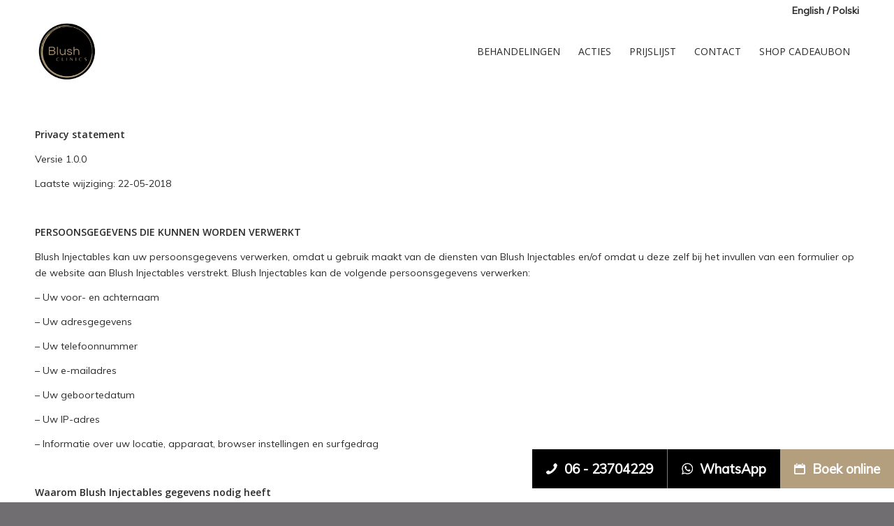

--- FILE ---
content_type: text/html; charset=utf-8
request_url: https://www.google.com/recaptcha/api2/anchor?ar=1&k=6LeXidsaAAAAAIgQjjDMdy80IOSZTySzWTMjuVml&co=aHR0cHM6Ly93d3cuYmx1c2hiZXN0Lm5sOjQ0Mw..&hl=nl&v=PoyoqOPhxBO7pBk68S4YbpHZ&size=invisible&anchor-ms=20000&execute-ms=30000&cb=psskdaaqbvpm
body_size: 48744
content:
<!DOCTYPE HTML><html dir="ltr" lang="nl"><head><meta http-equiv="Content-Type" content="text/html; charset=UTF-8">
<meta http-equiv="X-UA-Compatible" content="IE=edge">
<title>reCAPTCHA</title>
<style type="text/css">
/* cyrillic-ext */
@font-face {
  font-family: 'Roboto';
  font-style: normal;
  font-weight: 400;
  font-stretch: 100%;
  src: url(//fonts.gstatic.com/s/roboto/v48/KFO7CnqEu92Fr1ME7kSn66aGLdTylUAMa3GUBHMdazTgWw.woff2) format('woff2');
  unicode-range: U+0460-052F, U+1C80-1C8A, U+20B4, U+2DE0-2DFF, U+A640-A69F, U+FE2E-FE2F;
}
/* cyrillic */
@font-face {
  font-family: 'Roboto';
  font-style: normal;
  font-weight: 400;
  font-stretch: 100%;
  src: url(//fonts.gstatic.com/s/roboto/v48/KFO7CnqEu92Fr1ME7kSn66aGLdTylUAMa3iUBHMdazTgWw.woff2) format('woff2');
  unicode-range: U+0301, U+0400-045F, U+0490-0491, U+04B0-04B1, U+2116;
}
/* greek-ext */
@font-face {
  font-family: 'Roboto';
  font-style: normal;
  font-weight: 400;
  font-stretch: 100%;
  src: url(//fonts.gstatic.com/s/roboto/v48/KFO7CnqEu92Fr1ME7kSn66aGLdTylUAMa3CUBHMdazTgWw.woff2) format('woff2');
  unicode-range: U+1F00-1FFF;
}
/* greek */
@font-face {
  font-family: 'Roboto';
  font-style: normal;
  font-weight: 400;
  font-stretch: 100%;
  src: url(//fonts.gstatic.com/s/roboto/v48/KFO7CnqEu92Fr1ME7kSn66aGLdTylUAMa3-UBHMdazTgWw.woff2) format('woff2');
  unicode-range: U+0370-0377, U+037A-037F, U+0384-038A, U+038C, U+038E-03A1, U+03A3-03FF;
}
/* math */
@font-face {
  font-family: 'Roboto';
  font-style: normal;
  font-weight: 400;
  font-stretch: 100%;
  src: url(//fonts.gstatic.com/s/roboto/v48/KFO7CnqEu92Fr1ME7kSn66aGLdTylUAMawCUBHMdazTgWw.woff2) format('woff2');
  unicode-range: U+0302-0303, U+0305, U+0307-0308, U+0310, U+0312, U+0315, U+031A, U+0326-0327, U+032C, U+032F-0330, U+0332-0333, U+0338, U+033A, U+0346, U+034D, U+0391-03A1, U+03A3-03A9, U+03B1-03C9, U+03D1, U+03D5-03D6, U+03F0-03F1, U+03F4-03F5, U+2016-2017, U+2034-2038, U+203C, U+2040, U+2043, U+2047, U+2050, U+2057, U+205F, U+2070-2071, U+2074-208E, U+2090-209C, U+20D0-20DC, U+20E1, U+20E5-20EF, U+2100-2112, U+2114-2115, U+2117-2121, U+2123-214F, U+2190, U+2192, U+2194-21AE, U+21B0-21E5, U+21F1-21F2, U+21F4-2211, U+2213-2214, U+2216-22FF, U+2308-230B, U+2310, U+2319, U+231C-2321, U+2336-237A, U+237C, U+2395, U+239B-23B7, U+23D0, U+23DC-23E1, U+2474-2475, U+25AF, U+25B3, U+25B7, U+25BD, U+25C1, U+25CA, U+25CC, U+25FB, U+266D-266F, U+27C0-27FF, U+2900-2AFF, U+2B0E-2B11, U+2B30-2B4C, U+2BFE, U+3030, U+FF5B, U+FF5D, U+1D400-1D7FF, U+1EE00-1EEFF;
}
/* symbols */
@font-face {
  font-family: 'Roboto';
  font-style: normal;
  font-weight: 400;
  font-stretch: 100%;
  src: url(//fonts.gstatic.com/s/roboto/v48/KFO7CnqEu92Fr1ME7kSn66aGLdTylUAMaxKUBHMdazTgWw.woff2) format('woff2');
  unicode-range: U+0001-000C, U+000E-001F, U+007F-009F, U+20DD-20E0, U+20E2-20E4, U+2150-218F, U+2190, U+2192, U+2194-2199, U+21AF, U+21E6-21F0, U+21F3, U+2218-2219, U+2299, U+22C4-22C6, U+2300-243F, U+2440-244A, U+2460-24FF, U+25A0-27BF, U+2800-28FF, U+2921-2922, U+2981, U+29BF, U+29EB, U+2B00-2BFF, U+4DC0-4DFF, U+FFF9-FFFB, U+10140-1018E, U+10190-1019C, U+101A0, U+101D0-101FD, U+102E0-102FB, U+10E60-10E7E, U+1D2C0-1D2D3, U+1D2E0-1D37F, U+1F000-1F0FF, U+1F100-1F1AD, U+1F1E6-1F1FF, U+1F30D-1F30F, U+1F315, U+1F31C, U+1F31E, U+1F320-1F32C, U+1F336, U+1F378, U+1F37D, U+1F382, U+1F393-1F39F, U+1F3A7-1F3A8, U+1F3AC-1F3AF, U+1F3C2, U+1F3C4-1F3C6, U+1F3CA-1F3CE, U+1F3D4-1F3E0, U+1F3ED, U+1F3F1-1F3F3, U+1F3F5-1F3F7, U+1F408, U+1F415, U+1F41F, U+1F426, U+1F43F, U+1F441-1F442, U+1F444, U+1F446-1F449, U+1F44C-1F44E, U+1F453, U+1F46A, U+1F47D, U+1F4A3, U+1F4B0, U+1F4B3, U+1F4B9, U+1F4BB, U+1F4BF, U+1F4C8-1F4CB, U+1F4D6, U+1F4DA, U+1F4DF, U+1F4E3-1F4E6, U+1F4EA-1F4ED, U+1F4F7, U+1F4F9-1F4FB, U+1F4FD-1F4FE, U+1F503, U+1F507-1F50B, U+1F50D, U+1F512-1F513, U+1F53E-1F54A, U+1F54F-1F5FA, U+1F610, U+1F650-1F67F, U+1F687, U+1F68D, U+1F691, U+1F694, U+1F698, U+1F6AD, U+1F6B2, U+1F6B9-1F6BA, U+1F6BC, U+1F6C6-1F6CF, U+1F6D3-1F6D7, U+1F6E0-1F6EA, U+1F6F0-1F6F3, U+1F6F7-1F6FC, U+1F700-1F7FF, U+1F800-1F80B, U+1F810-1F847, U+1F850-1F859, U+1F860-1F887, U+1F890-1F8AD, U+1F8B0-1F8BB, U+1F8C0-1F8C1, U+1F900-1F90B, U+1F93B, U+1F946, U+1F984, U+1F996, U+1F9E9, U+1FA00-1FA6F, U+1FA70-1FA7C, U+1FA80-1FA89, U+1FA8F-1FAC6, U+1FACE-1FADC, U+1FADF-1FAE9, U+1FAF0-1FAF8, U+1FB00-1FBFF;
}
/* vietnamese */
@font-face {
  font-family: 'Roboto';
  font-style: normal;
  font-weight: 400;
  font-stretch: 100%;
  src: url(//fonts.gstatic.com/s/roboto/v48/KFO7CnqEu92Fr1ME7kSn66aGLdTylUAMa3OUBHMdazTgWw.woff2) format('woff2');
  unicode-range: U+0102-0103, U+0110-0111, U+0128-0129, U+0168-0169, U+01A0-01A1, U+01AF-01B0, U+0300-0301, U+0303-0304, U+0308-0309, U+0323, U+0329, U+1EA0-1EF9, U+20AB;
}
/* latin-ext */
@font-face {
  font-family: 'Roboto';
  font-style: normal;
  font-weight: 400;
  font-stretch: 100%;
  src: url(//fonts.gstatic.com/s/roboto/v48/KFO7CnqEu92Fr1ME7kSn66aGLdTylUAMa3KUBHMdazTgWw.woff2) format('woff2');
  unicode-range: U+0100-02BA, U+02BD-02C5, U+02C7-02CC, U+02CE-02D7, U+02DD-02FF, U+0304, U+0308, U+0329, U+1D00-1DBF, U+1E00-1E9F, U+1EF2-1EFF, U+2020, U+20A0-20AB, U+20AD-20C0, U+2113, U+2C60-2C7F, U+A720-A7FF;
}
/* latin */
@font-face {
  font-family: 'Roboto';
  font-style: normal;
  font-weight: 400;
  font-stretch: 100%;
  src: url(//fonts.gstatic.com/s/roboto/v48/KFO7CnqEu92Fr1ME7kSn66aGLdTylUAMa3yUBHMdazQ.woff2) format('woff2');
  unicode-range: U+0000-00FF, U+0131, U+0152-0153, U+02BB-02BC, U+02C6, U+02DA, U+02DC, U+0304, U+0308, U+0329, U+2000-206F, U+20AC, U+2122, U+2191, U+2193, U+2212, U+2215, U+FEFF, U+FFFD;
}
/* cyrillic-ext */
@font-face {
  font-family: 'Roboto';
  font-style: normal;
  font-weight: 500;
  font-stretch: 100%;
  src: url(//fonts.gstatic.com/s/roboto/v48/KFO7CnqEu92Fr1ME7kSn66aGLdTylUAMa3GUBHMdazTgWw.woff2) format('woff2');
  unicode-range: U+0460-052F, U+1C80-1C8A, U+20B4, U+2DE0-2DFF, U+A640-A69F, U+FE2E-FE2F;
}
/* cyrillic */
@font-face {
  font-family: 'Roboto';
  font-style: normal;
  font-weight: 500;
  font-stretch: 100%;
  src: url(//fonts.gstatic.com/s/roboto/v48/KFO7CnqEu92Fr1ME7kSn66aGLdTylUAMa3iUBHMdazTgWw.woff2) format('woff2');
  unicode-range: U+0301, U+0400-045F, U+0490-0491, U+04B0-04B1, U+2116;
}
/* greek-ext */
@font-face {
  font-family: 'Roboto';
  font-style: normal;
  font-weight: 500;
  font-stretch: 100%;
  src: url(//fonts.gstatic.com/s/roboto/v48/KFO7CnqEu92Fr1ME7kSn66aGLdTylUAMa3CUBHMdazTgWw.woff2) format('woff2');
  unicode-range: U+1F00-1FFF;
}
/* greek */
@font-face {
  font-family: 'Roboto';
  font-style: normal;
  font-weight: 500;
  font-stretch: 100%;
  src: url(//fonts.gstatic.com/s/roboto/v48/KFO7CnqEu92Fr1ME7kSn66aGLdTylUAMa3-UBHMdazTgWw.woff2) format('woff2');
  unicode-range: U+0370-0377, U+037A-037F, U+0384-038A, U+038C, U+038E-03A1, U+03A3-03FF;
}
/* math */
@font-face {
  font-family: 'Roboto';
  font-style: normal;
  font-weight: 500;
  font-stretch: 100%;
  src: url(//fonts.gstatic.com/s/roboto/v48/KFO7CnqEu92Fr1ME7kSn66aGLdTylUAMawCUBHMdazTgWw.woff2) format('woff2');
  unicode-range: U+0302-0303, U+0305, U+0307-0308, U+0310, U+0312, U+0315, U+031A, U+0326-0327, U+032C, U+032F-0330, U+0332-0333, U+0338, U+033A, U+0346, U+034D, U+0391-03A1, U+03A3-03A9, U+03B1-03C9, U+03D1, U+03D5-03D6, U+03F0-03F1, U+03F4-03F5, U+2016-2017, U+2034-2038, U+203C, U+2040, U+2043, U+2047, U+2050, U+2057, U+205F, U+2070-2071, U+2074-208E, U+2090-209C, U+20D0-20DC, U+20E1, U+20E5-20EF, U+2100-2112, U+2114-2115, U+2117-2121, U+2123-214F, U+2190, U+2192, U+2194-21AE, U+21B0-21E5, U+21F1-21F2, U+21F4-2211, U+2213-2214, U+2216-22FF, U+2308-230B, U+2310, U+2319, U+231C-2321, U+2336-237A, U+237C, U+2395, U+239B-23B7, U+23D0, U+23DC-23E1, U+2474-2475, U+25AF, U+25B3, U+25B7, U+25BD, U+25C1, U+25CA, U+25CC, U+25FB, U+266D-266F, U+27C0-27FF, U+2900-2AFF, U+2B0E-2B11, U+2B30-2B4C, U+2BFE, U+3030, U+FF5B, U+FF5D, U+1D400-1D7FF, U+1EE00-1EEFF;
}
/* symbols */
@font-face {
  font-family: 'Roboto';
  font-style: normal;
  font-weight: 500;
  font-stretch: 100%;
  src: url(//fonts.gstatic.com/s/roboto/v48/KFO7CnqEu92Fr1ME7kSn66aGLdTylUAMaxKUBHMdazTgWw.woff2) format('woff2');
  unicode-range: U+0001-000C, U+000E-001F, U+007F-009F, U+20DD-20E0, U+20E2-20E4, U+2150-218F, U+2190, U+2192, U+2194-2199, U+21AF, U+21E6-21F0, U+21F3, U+2218-2219, U+2299, U+22C4-22C6, U+2300-243F, U+2440-244A, U+2460-24FF, U+25A0-27BF, U+2800-28FF, U+2921-2922, U+2981, U+29BF, U+29EB, U+2B00-2BFF, U+4DC0-4DFF, U+FFF9-FFFB, U+10140-1018E, U+10190-1019C, U+101A0, U+101D0-101FD, U+102E0-102FB, U+10E60-10E7E, U+1D2C0-1D2D3, U+1D2E0-1D37F, U+1F000-1F0FF, U+1F100-1F1AD, U+1F1E6-1F1FF, U+1F30D-1F30F, U+1F315, U+1F31C, U+1F31E, U+1F320-1F32C, U+1F336, U+1F378, U+1F37D, U+1F382, U+1F393-1F39F, U+1F3A7-1F3A8, U+1F3AC-1F3AF, U+1F3C2, U+1F3C4-1F3C6, U+1F3CA-1F3CE, U+1F3D4-1F3E0, U+1F3ED, U+1F3F1-1F3F3, U+1F3F5-1F3F7, U+1F408, U+1F415, U+1F41F, U+1F426, U+1F43F, U+1F441-1F442, U+1F444, U+1F446-1F449, U+1F44C-1F44E, U+1F453, U+1F46A, U+1F47D, U+1F4A3, U+1F4B0, U+1F4B3, U+1F4B9, U+1F4BB, U+1F4BF, U+1F4C8-1F4CB, U+1F4D6, U+1F4DA, U+1F4DF, U+1F4E3-1F4E6, U+1F4EA-1F4ED, U+1F4F7, U+1F4F9-1F4FB, U+1F4FD-1F4FE, U+1F503, U+1F507-1F50B, U+1F50D, U+1F512-1F513, U+1F53E-1F54A, U+1F54F-1F5FA, U+1F610, U+1F650-1F67F, U+1F687, U+1F68D, U+1F691, U+1F694, U+1F698, U+1F6AD, U+1F6B2, U+1F6B9-1F6BA, U+1F6BC, U+1F6C6-1F6CF, U+1F6D3-1F6D7, U+1F6E0-1F6EA, U+1F6F0-1F6F3, U+1F6F7-1F6FC, U+1F700-1F7FF, U+1F800-1F80B, U+1F810-1F847, U+1F850-1F859, U+1F860-1F887, U+1F890-1F8AD, U+1F8B0-1F8BB, U+1F8C0-1F8C1, U+1F900-1F90B, U+1F93B, U+1F946, U+1F984, U+1F996, U+1F9E9, U+1FA00-1FA6F, U+1FA70-1FA7C, U+1FA80-1FA89, U+1FA8F-1FAC6, U+1FACE-1FADC, U+1FADF-1FAE9, U+1FAF0-1FAF8, U+1FB00-1FBFF;
}
/* vietnamese */
@font-face {
  font-family: 'Roboto';
  font-style: normal;
  font-weight: 500;
  font-stretch: 100%;
  src: url(//fonts.gstatic.com/s/roboto/v48/KFO7CnqEu92Fr1ME7kSn66aGLdTylUAMa3OUBHMdazTgWw.woff2) format('woff2');
  unicode-range: U+0102-0103, U+0110-0111, U+0128-0129, U+0168-0169, U+01A0-01A1, U+01AF-01B0, U+0300-0301, U+0303-0304, U+0308-0309, U+0323, U+0329, U+1EA0-1EF9, U+20AB;
}
/* latin-ext */
@font-face {
  font-family: 'Roboto';
  font-style: normal;
  font-weight: 500;
  font-stretch: 100%;
  src: url(//fonts.gstatic.com/s/roboto/v48/KFO7CnqEu92Fr1ME7kSn66aGLdTylUAMa3KUBHMdazTgWw.woff2) format('woff2');
  unicode-range: U+0100-02BA, U+02BD-02C5, U+02C7-02CC, U+02CE-02D7, U+02DD-02FF, U+0304, U+0308, U+0329, U+1D00-1DBF, U+1E00-1E9F, U+1EF2-1EFF, U+2020, U+20A0-20AB, U+20AD-20C0, U+2113, U+2C60-2C7F, U+A720-A7FF;
}
/* latin */
@font-face {
  font-family: 'Roboto';
  font-style: normal;
  font-weight: 500;
  font-stretch: 100%;
  src: url(//fonts.gstatic.com/s/roboto/v48/KFO7CnqEu92Fr1ME7kSn66aGLdTylUAMa3yUBHMdazQ.woff2) format('woff2');
  unicode-range: U+0000-00FF, U+0131, U+0152-0153, U+02BB-02BC, U+02C6, U+02DA, U+02DC, U+0304, U+0308, U+0329, U+2000-206F, U+20AC, U+2122, U+2191, U+2193, U+2212, U+2215, U+FEFF, U+FFFD;
}
/* cyrillic-ext */
@font-face {
  font-family: 'Roboto';
  font-style: normal;
  font-weight: 900;
  font-stretch: 100%;
  src: url(//fonts.gstatic.com/s/roboto/v48/KFO7CnqEu92Fr1ME7kSn66aGLdTylUAMa3GUBHMdazTgWw.woff2) format('woff2');
  unicode-range: U+0460-052F, U+1C80-1C8A, U+20B4, U+2DE0-2DFF, U+A640-A69F, U+FE2E-FE2F;
}
/* cyrillic */
@font-face {
  font-family: 'Roboto';
  font-style: normal;
  font-weight: 900;
  font-stretch: 100%;
  src: url(//fonts.gstatic.com/s/roboto/v48/KFO7CnqEu92Fr1ME7kSn66aGLdTylUAMa3iUBHMdazTgWw.woff2) format('woff2');
  unicode-range: U+0301, U+0400-045F, U+0490-0491, U+04B0-04B1, U+2116;
}
/* greek-ext */
@font-face {
  font-family: 'Roboto';
  font-style: normal;
  font-weight: 900;
  font-stretch: 100%;
  src: url(//fonts.gstatic.com/s/roboto/v48/KFO7CnqEu92Fr1ME7kSn66aGLdTylUAMa3CUBHMdazTgWw.woff2) format('woff2');
  unicode-range: U+1F00-1FFF;
}
/* greek */
@font-face {
  font-family: 'Roboto';
  font-style: normal;
  font-weight: 900;
  font-stretch: 100%;
  src: url(//fonts.gstatic.com/s/roboto/v48/KFO7CnqEu92Fr1ME7kSn66aGLdTylUAMa3-UBHMdazTgWw.woff2) format('woff2');
  unicode-range: U+0370-0377, U+037A-037F, U+0384-038A, U+038C, U+038E-03A1, U+03A3-03FF;
}
/* math */
@font-face {
  font-family: 'Roboto';
  font-style: normal;
  font-weight: 900;
  font-stretch: 100%;
  src: url(//fonts.gstatic.com/s/roboto/v48/KFO7CnqEu92Fr1ME7kSn66aGLdTylUAMawCUBHMdazTgWw.woff2) format('woff2');
  unicode-range: U+0302-0303, U+0305, U+0307-0308, U+0310, U+0312, U+0315, U+031A, U+0326-0327, U+032C, U+032F-0330, U+0332-0333, U+0338, U+033A, U+0346, U+034D, U+0391-03A1, U+03A3-03A9, U+03B1-03C9, U+03D1, U+03D5-03D6, U+03F0-03F1, U+03F4-03F5, U+2016-2017, U+2034-2038, U+203C, U+2040, U+2043, U+2047, U+2050, U+2057, U+205F, U+2070-2071, U+2074-208E, U+2090-209C, U+20D0-20DC, U+20E1, U+20E5-20EF, U+2100-2112, U+2114-2115, U+2117-2121, U+2123-214F, U+2190, U+2192, U+2194-21AE, U+21B0-21E5, U+21F1-21F2, U+21F4-2211, U+2213-2214, U+2216-22FF, U+2308-230B, U+2310, U+2319, U+231C-2321, U+2336-237A, U+237C, U+2395, U+239B-23B7, U+23D0, U+23DC-23E1, U+2474-2475, U+25AF, U+25B3, U+25B7, U+25BD, U+25C1, U+25CA, U+25CC, U+25FB, U+266D-266F, U+27C0-27FF, U+2900-2AFF, U+2B0E-2B11, U+2B30-2B4C, U+2BFE, U+3030, U+FF5B, U+FF5D, U+1D400-1D7FF, U+1EE00-1EEFF;
}
/* symbols */
@font-face {
  font-family: 'Roboto';
  font-style: normal;
  font-weight: 900;
  font-stretch: 100%;
  src: url(//fonts.gstatic.com/s/roboto/v48/KFO7CnqEu92Fr1ME7kSn66aGLdTylUAMaxKUBHMdazTgWw.woff2) format('woff2');
  unicode-range: U+0001-000C, U+000E-001F, U+007F-009F, U+20DD-20E0, U+20E2-20E4, U+2150-218F, U+2190, U+2192, U+2194-2199, U+21AF, U+21E6-21F0, U+21F3, U+2218-2219, U+2299, U+22C4-22C6, U+2300-243F, U+2440-244A, U+2460-24FF, U+25A0-27BF, U+2800-28FF, U+2921-2922, U+2981, U+29BF, U+29EB, U+2B00-2BFF, U+4DC0-4DFF, U+FFF9-FFFB, U+10140-1018E, U+10190-1019C, U+101A0, U+101D0-101FD, U+102E0-102FB, U+10E60-10E7E, U+1D2C0-1D2D3, U+1D2E0-1D37F, U+1F000-1F0FF, U+1F100-1F1AD, U+1F1E6-1F1FF, U+1F30D-1F30F, U+1F315, U+1F31C, U+1F31E, U+1F320-1F32C, U+1F336, U+1F378, U+1F37D, U+1F382, U+1F393-1F39F, U+1F3A7-1F3A8, U+1F3AC-1F3AF, U+1F3C2, U+1F3C4-1F3C6, U+1F3CA-1F3CE, U+1F3D4-1F3E0, U+1F3ED, U+1F3F1-1F3F3, U+1F3F5-1F3F7, U+1F408, U+1F415, U+1F41F, U+1F426, U+1F43F, U+1F441-1F442, U+1F444, U+1F446-1F449, U+1F44C-1F44E, U+1F453, U+1F46A, U+1F47D, U+1F4A3, U+1F4B0, U+1F4B3, U+1F4B9, U+1F4BB, U+1F4BF, U+1F4C8-1F4CB, U+1F4D6, U+1F4DA, U+1F4DF, U+1F4E3-1F4E6, U+1F4EA-1F4ED, U+1F4F7, U+1F4F9-1F4FB, U+1F4FD-1F4FE, U+1F503, U+1F507-1F50B, U+1F50D, U+1F512-1F513, U+1F53E-1F54A, U+1F54F-1F5FA, U+1F610, U+1F650-1F67F, U+1F687, U+1F68D, U+1F691, U+1F694, U+1F698, U+1F6AD, U+1F6B2, U+1F6B9-1F6BA, U+1F6BC, U+1F6C6-1F6CF, U+1F6D3-1F6D7, U+1F6E0-1F6EA, U+1F6F0-1F6F3, U+1F6F7-1F6FC, U+1F700-1F7FF, U+1F800-1F80B, U+1F810-1F847, U+1F850-1F859, U+1F860-1F887, U+1F890-1F8AD, U+1F8B0-1F8BB, U+1F8C0-1F8C1, U+1F900-1F90B, U+1F93B, U+1F946, U+1F984, U+1F996, U+1F9E9, U+1FA00-1FA6F, U+1FA70-1FA7C, U+1FA80-1FA89, U+1FA8F-1FAC6, U+1FACE-1FADC, U+1FADF-1FAE9, U+1FAF0-1FAF8, U+1FB00-1FBFF;
}
/* vietnamese */
@font-face {
  font-family: 'Roboto';
  font-style: normal;
  font-weight: 900;
  font-stretch: 100%;
  src: url(//fonts.gstatic.com/s/roboto/v48/KFO7CnqEu92Fr1ME7kSn66aGLdTylUAMa3OUBHMdazTgWw.woff2) format('woff2');
  unicode-range: U+0102-0103, U+0110-0111, U+0128-0129, U+0168-0169, U+01A0-01A1, U+01AF-01B0, U+0300-0301, U+0303-0304, U+0308-0309, U+0323, U+0329, U+1EA0-1EF9, U+20AB;
}
/* latin-ext */
@font-face {
  font-family: 'Roboto';
  font-style: normal;
  font-weight: 900;
  font-stretch: 100%;
  src: url(//fonts.gstatic.com/s/roboto/v48/KFO7CnqEu92Fr1ME7kSn66aGLdTylUAMa3KUBHMdazTgWw.woff2) format('woff2');
  unicode-range: U+0100-02BA, U+02BD-02C5, U+02C7-02CC, U+02CE-02D7, U+02DD-02FF, U+0304, U+0308, U+0329, U+1D00-1DBF, U+1E00-1E9F, U+1EF2-1EFF, U+2020, U+20A0-20AB, U+20AD-20C0, U+2113, U+2C60-2C7F, U+A720-A7FF;
}
/* latin */
@font-face {
  font-family: 'Roboto';
  font-style: normal;
  font-weight: 900;
  font-stretch: 100%;
  src: url(//fonts.gstatic.com/s/roboto/v48/KFO7CnqEu92Fr1ME7kSn66aGLdTylUAMa3yUBHMdazQ.woff2) format('woff2');
  unicode-range: U+0000-00FF, U+0131, U+0152-0153, U+02BB-02BC, U+02C6, U+02DA, U+02DC, U+0304, U+0308, U+0329, U+2000-206F, U+20AC, U+2122, U+2191, U+2193, U+2212, U+2215, U+FEFF, U+FFFD;
}

</style>
<link rel="stylesheet" type="text/css" href="https://www.gstatic.com/recaptcha/releases/PoyoqOPhxBO7pBk68S4YbpHZ/styles__ltr.css">
<script nonce="kblBcNwTefUX_firOAUGTg" type="text/javascript">window['__recaptcha_api'] = 'https://www.google.com/recaptcha/api2/';</script>
<script type="text/javascript" src="https://www.gstatic.com/recaptcha/releases/PoyoqOPhxBO7pBk68S4YbpHZ/recaptcha__nl.js" nonce="kblBcNwTefUX_firOAUGTg">
      
    </script></head>
<body><div id="rc-anchor-alert" class="rc-anchor-alert"></div>
<input type="hidden" id="recaptcha-token" value="[base64]">
<script type="text/javascript" nonce="kblBcNwTefUX_firOAUGTg">
      recaptcha.anchor.Main.init("[\x22ainput\x22,[\x22bgdata\x22,\x22\x22,\[base64]/[base64]/MjU1Ong/[base64]/[base64]/[base64]/[base64]/[base64]/[base64]/[base64]/[base64]/[base64]/[base64]/[base64]/[base64]/[base64]/[base64]/[base64]\\u003d\x22,\[base64]\\u003d\\u003d\x22,\x22ScK6N8KQw65eM2UHw7bCol/[base64]/[base64]/CWIJwp1OTsKpWsOoKnJqRsO+KQDDkm3CrwEqAgBRRcOSw7LCoFl2w6gZBFckwp5DfE/CgRvCh8OAU2VEZsODKcOfwo1hwq7Cm8K0X0RMw53Cp3hbwo4mDMOzJzcUQzEBdcKFw5XDvsOTwq/CkcOBw6Nwwpl5YDDDgsK4QWDCrhVrwpRAVsKpwp7Cj8Kgw7bDpcOIw6sGwrgBw7nDnsKFM8KCwrnDr0hEZUrCmsOgw6ROw40YwrgywqvClhIYWjpsWVhtasOiFcOmeMKDwp/CkcKjZ8OGw7ZowpVjw5MYOB/ClDhPSyXCoQzCqcKtw5LCtGlpcMOBw73CtcK/[base64]/CrMOLwofCrcOUeR8NccOTw6DDncOpw4/[base64]/GsOgwpZ8w5Msw53DsMKow7QawoDDj8KzR8OEwodEw4IRE8OSdxjCiV/ClU95w7rCkMKYQivCs2k8GFfCscKIRsOEwpF1w4PDm8KtAix6esOsEHBGE8OPVHrDkwxOw7jCh3Vywq7Cvz3CihRLwpA6wq3DlsOWwqvDjAgITcOiZ8KQQ3pTdirDgBLCjcO8w5/DogVdw6TDu8KENcOQHMOgY8Kxwo/[base64]/[base64]/DrEfDrU/CgcOuw7jCv1hIaMKew4rCmQJYwpDCmwLCgiDCqMK+aMOBPCzCpsKVwrbDtlrCqkAPwqBFw6XDnsOxIMOcRMOXecKcw6sFwqE2w54xwqdtw5rDl0bCjsK/wqnDqcKgw7rDvsOww4x8KyrDomBHw7EbP8O5wrJiCsO8bCVNwpQUwoZvwrzDgH7DiQTDrlvDpkEbQURdGsKrYTbCrMO4wrhSJsOSJMOmw53CiHjCvcO2UMK1w78owpZ4PzECw4Nlwos1e8OVR8O1WmB/wpjDmsO0w5XCjMOFKcOLw7jDjMOCacKrDmfDoi3CuDnCrnDDvcOzw6LDm8Oww7/[base64]/[base64]/EcOfZyhrwoTDijDDj8OlCsKVwpnCicOWwqM6w6LCm2bCpcOuw6LCpXTDk8KAwpZEw7DDoxFfw49eDlbDrMKwwpvCjRUcQ8OcSMKIBjhyfFvDpcODwr/CmsKYwrNGw5LDqsOaVhoTwqzCqmLCr8KOwq4ECsKgwozDqMObJR7DssKlSHfCiWoMwo/DnQkrw6plwpIsw7Iiw6fDgcOWAcK0w5BWKj47XMKgwp1Sw5UYYDtZPDHDjFDDtE53w4LDoR1pEmQ0w5xewovDhcOeKsKMw7nCq8K1G8OXHMOIwrFbw5zCrENmwoB3w7BDVMOKw6bCssOOT3vDvsOqwqlfGMO5wpjChMK5KcOfwrZLMDfDq2V/w5LDixDDjsO9fMOqOQJlw4PClyMhwo94V8KiHmvDqsKrw5scwpTCocK4VsOkw5c0FMKaOcOdw5I9w6t4w6/CjsOhwocrwrfCocKXwrLCnsKGPcOuw4VJbVVTDMKJTGPDpEjDojTDhcKUYVAzwosmw6kBw5XCpy1Nw43CgsKiwqcPM8OPwpLDkjgFwptQSG7CkkRRw4VEMDlSHQnDvyYUfUAWw5FNwrthw4fCocOFw7LDkHjDiBFPw4/DtzlqbATDgcOdVhgaw5UgQwvCpMKjwovDrFXDu8KDwq9Zw4vDpMO9McK4w6Ykw5XCqcOlRsKTIcORw57Cvz/[base64]/w6t9wrvChzxqe8OhwpYewqnCscK5SCbDr8Oawpd+difCmj0KwrHDm0zCjcKmBsKiKsOjLcO6WSbDsUB8NcOyYsKew6jDvRMqAsOPw6E1ACzCm8KGwq3Dv8OVS0cpwrLCgmnDlCU6w4Ykw518wp3Cvzlvwp0xwpZMw6bCosKqwpVZKzwpYlkKWHHCg33DrcO/wpQ/wodTJcOiw4p4ZGQFw4c6w5rCgsKgwp42Q0zDn8KWUsOgacKJwr3Co8O3JBjDoB0LZ8KAQsOow5HDuUM3cT5gPcKYBMKrWsKVwp53wq7ClcKHGSLCg8KSwqRuwo9Fw47CrWguw5knYhsKw5TCpUMJcDo2w6PDjAsndW/CoMKkSTLCnMKowqsXw5VSU8O1ZmNAYMOKBlZ8w6hgw6Anw7/[base64]/FMKuY3R/[base64]/MkZ2McO3LcKoOTHDnFDDmhY8w4rCu3R8wo/DuThqw73DrB84WTo0E2DCqsKpFVVda8KTcigNwpBKDQ87Sn1VCmcaw6jDm8OjwqrDkWrDoyZhwrh/w7jCoUXDu8Orw44+JAQCP8O7w6nDqXhJwoTCmcKoRgjDhMOTTsKuw7FVwoDDqlhdVBdyeFrCj0ZSNMO/wrU9w5BowopFwqrCksOhwptweEJJBMKsw7USecObWcKcU1zDm20+w7/Co33DlcKzVk/Dv8OCwr/Cslcvwr/DmsKtScOjw77DmmBCdxPCkMKywrnDoMOrKXRPbxBqdcKDw7LDssK9w7TDhAnDpTPDtMOHw57Dt1Y0ZMKub8OQVn1pcsOqwqA0wrwUT3bDu8OLeTBMbsKWwo/ChBRDw4FuBl0ARQrCnDvCicO1w67DjMK3QxXCl8K6wpPCmcKfGhJudWzCnsONUXnCrTgfwqBtwrZ/DTPDnsOww5pMP0NjCsKJw69cAsKew51vP0pXBQTDt3IGdsOpwqNOwozCgUXDu8OEwodXEcKVPkEqD34Ew7jDkcO/XcOtwpLDmgAIUCrDmjMZwpNFw5nCsEl2fhZRwoHCimE6UnJ/IcOeAcOlw7liw5HDlCTDv2ZHw5PDoSkkw63Co1wDEcKNw6JHw6zDoMKTw4nClsKDaMOyw6fDjiQkw7V8wo1pPsK/HMKmwrIPUMODwrwxwrkfZsOowot7MxXCjsOywpUVwoEPHcKBfMOlwrzChcOwfz9FYz/CjwrCjSjDssKdAsK8wrXCssORAwcPBk/DiC8gMhNdHMKew6k2wpR9aTAENMOuwrs8RcObwqttBMOOw44jw6vCow7Cuxh+EMKgwoDCm8KZw5XDu8OMw5PDq8KGw7TCmMKfwoxqw61xKMOsZMKNw5MYwrLCmjt7EXUWLcOHLz1XXcKIdwrDuyFveHMxwp/CscORw6PCvMKLQMOpOMKgQWJcw6dTwpzCowsYT8KKSV/[base64]/[base64]/DsmbCn8KxZMKeK1bDscOaecKVwr3CjR3CssOxe8K1TWfCrD7Dr8O0Cy3CngDCp8KZU8KQGFQhUH1IIynCv8KNw5QMwrB9JzxUw7fCmcKfw77DrMKqwoPCsS85AsOEPwPDhQ9Gw5zCh8OaTcOawrHCvSDDlMKpwoBrB8Knwo/[base64]/DncK2dVp2AcKMPMOMPkkHHy8Gw59pQAXCpURwO31vZcO6QD/Cm8OmwrHDh243VcOORQrCnwPDg8K5JzV6wrw2KWTDqFEbw47DuR7Do8KRZw7CisOcw6QXQ8O6HcOBPzHCjiNTwp/DrhjDvsKPw6vCl8O7H0c6w4NVw4oOdsK+N8Ktw5bDv0dDwqDDixNAw4/[base64]/ClE3Cv0bDhHVRLxpTw43CnWDDtMOWw7Ifw5dxcSBswrQWJXtuEsODw5Now7EfwrBQwojDj8OIw6XCsULCo3/DuMOYN0pxTCbCk8OBwqHCs2vDrixKYxXDkcOsdMOpw6xnHcKDw7XDs8OlA8KWfsO+wrQSwpkew7ZDwrfCmkjCiVZJFMKPw4Rjw4QWNnFgwoMhwpvDh8Kgw6rCgnhkY8Kbw6rCtG1uwp/DvsOzC8OnTHzCoTDDkSfCscKMUVrDisOfd8Obw5tWUxZvYQ/Dr8O1Sz7DiXUrIjZ7f1LCr2TDmMKsHcO1fMKNUUnDgTbCiT/DgH5pwp0AT8OlbcOTwo7CsEgxSnTCg8KfNSlAw4VwwqZ5w749QjQPwrMpbnDCvy3Cq29+wrDCgsKkwpFpw77DkMO6SDAWdcKAesOcwpd0C8OMw6FBBiQ2wrHCoHMEG8OQU8KqKcOswo8nVcKVw7vCpwsPPx0qVcOnWsOKw7kgLBTDr1ImdMK/wrXDjADDjWF8w5jDjSzCjcKHwrbDgxAvWGNVFMOBwoQSFMKTwo3DlsKmw53Dsg4jw5d8fEAsHMOOw5TCrGI9Z8K2wp/Ci1tuAm7CixIkb8ORNMKHSzXDr8OmYcKewpMLwprDkCvDgAJAYQJDL3/[base64]/wp9twobDryzDrsORw7jDtHU9KDUJf1kuw6dswp5ww4M/P8OfBMOLfMOtQlEfKBjCsHgCX8OMWx4AwqXCrgVEwofDpmbCt2LDs8KowpnCncKQGsO4QMK2KFPDl3XCtcOPw4XDucKaOyvCjcOxYsK7wqPCqhXDuMK8QMKXMkx/QhojBcKtwq7Cr1/CicOzCMOYw6zCgwPDkcO6wqI/w50Dw48PJsKlNzjCrcKLw4fClcKBw5gSw6sqDy3CqDk1GcOHw7DCoV/Cn8ONScOcNMKqw4tLw4vDpy3DqglGQMKga8OFKWkoOcOsTMO5woA7KMOXYC3Dp8K1w7bDkcKORWbCuU8gC8KjGljClMOrw6YdwrJNAzZDacK5PMKpw4nDtcOTw6XCscOXw5/[base64]/DtBRxwp8vLMKQeXHDjmfChyliMsOgUBjCrSBtw47CqDYUw4LDvCrDvlBnwolccRwswp8AwpZ5SDTDqGBpfcO/w7A1wrHDqcKAOcO9RcKtw6LDjcOaemFrw7vDhcKJw5xPw6/CrnPCosO5w5ZKwrdFw67DtsOZw50yTQPCiAwrwoU5w7vDscOiwpE/FFZMwoJOw4jDhwPDqcOpw4Y/w78pwoheNsOIwp/CngkxwqM2Z1APw5fCunTCtxEqw6g7w7rDm1XChEnCh8Oiw6hKAMO0w4TCjyc3AsOWw4I2w5taDMKvVcKJwqRKVjETwoY5wpwYajF/w5UXw5dVwq8Kw78FETk3SzVfw5QNHkB4Z8KgUC/CnQdfQxkew4BPaMOnTULDvm/[base64]/[base64]/[base64]/w7XDucOwwqLDpcOyPDYJGzPDoTXCscKYX3tQIMO0VMKgw5fDnMOYbcKFw4o1PcKUw6dZSMOQw7HDg1pwwpXDtsOBaMOjwqBvwpYhw4/DhsO8RcKOw5Fbw6nDg8KMAUrDjkosw6fCqsOAWA/CkDrCqsKiYMOxLijCncKSZcO9LhE2wogcCcKrV08+wos3TzwKwq4gwpBSCcKOWMO5w79vH2jDnWLDojwFw6PCtMO3wotHIsOSw7vDpl/DtyfCjiVQHMO3wqTCkxXCssK0PMK/[base64]/CpsOlwol1PMOhwo9vZFbDgMKKJBfCrhkdDx/Du8KDw7nDhMOQw6R3wqTCg8KWw5kAw6RLwrIYw5DCrzpuw6ktwp0tw48FJcKZK8KKZMKQw70gFcKEwr9iFcObw4MVwpFrwqwFw6bCvsO0MMOqw4rCtRYOwoppw4UkYQ96w5XCgcK1wr/[base64]/CocK9woBUwrIyw6hKwqvCs8O+w681wrHDqMK9wonCnAVEOMOgJcKjf1nChEs9w4rCu0k4w6nDqHdXwpcFw77CkCHDp2p4E8KXwqhuLcOzRMKRIsKSwqoGw4HCsQrCjcOsPm9tOgXDgRjCqw1MwoxYT8OxPGlnYcOUwpbCmSRwwop1wrfCsipiw57Dm0s7fR/CnMO4w5I6d8KFw5vDgcO/w6t0dGvCtWpIMi8YLcObck9iBQfDscOJe2BwfHRhw6PCj8OJwpnCuMOJclI8AMK0w488wpwowprDt8OmZkvDiD1sAMOwYCXDkMObKBfCvcOLJMKtw4tqwrDDoAPDpH3CkTHCjF/CuRrDj8KMa0I8w4krwrMfFMKcNsK/Zhp8Aj7CvS/DkTvDhk3DskvDp8O0w4JZwr7DvcKDPELCuwTCq8KWfnfCt0TCq8Ouw78SS8KZAnFkw7jCkmDCihrDjcK1BMOMw7bDghJcblrChDHDq3/CkTAgITLCl8OCwoEXwprDrsKKICLChQADP27DpsOPw4HDpBbCocOdAy/CkMKQPG8Sw7hAw4nCosKZVVnDscOycQpdWcKeMSXDpjfDkMO5H0/[base64]/DsXp1w4ctQGDDucO7wp7DrBDDm8OVWcOCwrY7GBVTKR3DuBZwwp7DosO/KzfCo8KlHyxeNsObwrvDhMKJw6zCij7CpcOBNX/CqcKmw4w6worCrDTDh8OvA8Onw5I4B2M2wq/[base64]/CjUUSEDVkw7YXHsOEwoxfXsOFw7TCjEXDtAFHwqrDsl53w4lEECJMw7TCk8OZIUbDisOYH8OZfMOseMOKwrvDkmHCkMKCWMOFNmPCtirChsOEwr3DtTRPCcKLwoRPE0hhRxHCmEI3UsKRw4JIw4I1Wx7DkUDClU5mwqcQw7/[base64]/DiCrCoX5Zw7g4w4LCvRVxw6rClRxGFX/[base64]/Do8OQKjvCvcOHeD3Du0TDk8OeIk5pwqdewppew7pVw5vDgiUsw5wdNMOzw4UcwobDulZdeMOQwpvDhcOsOMOvdgxNS2oFUzTCisKlYsOfFsO6w5EERsOXXsOSScKEGcKNwrHCsy/CngR/HQrDtMK9a2rCmcOzw7vDmcKGRRDDmsKqeRRHBUrCpHYaw7TCjcK/[base64]/BcKkRxwkw57CgjMEFjFqEMO9woY6bSHCqMO7NMKCw6nDvR0VNsOqw5Y9dcOHEzBvwrd6RA/Dh8OYScOlw6zDjE/CvyIiw6l4W8K2wrPCpWZfW8OzwptOFcKOwrBDw6vCnMKuMCLDi8KKVUbDsAo1w65jdMKRF8OzTMKEwqQPw7/ChQ1uw5wcw6cDwoYowppIXcKwIXl0woF9wrp2By7DnMOXw7vDmQZdw6pWTsKkw5bDu8KmVzJyw63Ci0rClxHDmsKsYkMLwrbCqHU/w6XCpSYPQELDlsO6wooKw4rClsOSwpx4woUbAMO0w5fCl03DhcONwqfCoMOxwo12w40QKzvDhlNFwo5lw69BLCrCuRYTLcO7ExQfEQfDusKSwqfCmF/CtsKRw5MeAcK3KsKmwqAvw5/DvMKFYsK5w609w7c4w6sdaUPDoSEbwpsPw5EpwoDDtcO9cMK4wp/[base64]/O8OQVcOhAXjDuVfCu8Khw4fDkgEIw5Nmw4TDh8Ovwqt8wo/[base64]/DhsKvS8K4w4w/[base64]/CusOXw4VwAmJmPMOnwq4bDsKAwr7DusOmfSjCoMOyDsO8woLCnsOFVMO7FGwgbCjCj8OwcMKDZlgTw4PDmgIdFcKtHj1GwozDj8OvSH/CicKFw5pyMcKcbMOxwrtew7FheMOjw4kBbgdHaiZXYEPDkcKYDMKfFHjDtcK2H8OfSGAww4bCpcOYZMOleQPDlcOQw58/F8K6w7t/w6UeWzRhE8OBF0rCiRjCpcOHKcO0LiXCkcOOwq8nwq4Wwq/DkcOqwqTDvWwmw7AuwqUAX8KuCsOkRTMWB8KBw6LCpQgqaVTDi8OBXRV/CMK0VCM3wpkceWXDncKVAcOqXzvDjEvCqQANIsKLwoYGDlZUf2DCpsOEOVrCucOtwpJVDcKgworDlsOzQ8OVT8KOwobCkMKBwpXDizhDw7jCiMKhRMKlV8KEVMKDAX/CvUXDrcO8F8OgOhZSwp1Gwq7ClxXDjUM6W8K9MDrDnHAFwrlvBnjDp3rCo1nCt0nDjsOuw4zDgsORwq7CrB/[base64]/OsOkw6jCrsKEwp/[base64]/wqwAworCu27DqMOIKMKMw7J2w5PCmsKdfcKTw5jDviVQbTbDpR/Cg8KHA8KIDcO6CTYPw68Aw5TCiHRewqLDokVvSsO3Q0XCq8KqD8OzfF1sKMKbw7scw4lgw5/DhyLChxt9w5ssPEnCgMOmw4/DssKswp4XYyoYw4IwwpLDpMKNw4Elwq8ewpHCg1lnw71sw4l+w7o9w45ww73Ch8K+AGLClFdIwporXQM7wqPCosOBF8K4MEbDucKOYMK/wovDm8OKN8KTw4vCncOlwqhNw7UuBsO9w6IswrUYPEtVbWp2AsKTeGHDh8K/bMOCN8Kfw6kQwrNxUCAIYcOVwq/[base64]/Cigl4w7LDtcOzZsOYPH1ID0ghwp84VMKDwqHDpENxF8KXwrYdw7gOA1LCsAAcLk8oGGvCq3VPPj3DmQ7Cg1tFw6HDmGh9w7bCgcK/e0BmwpfCisK3w5ltw4ltw7l1U8OZwrHCqjXCmQPCmXtdw4bDukzDrcKHwrI6wqcBRMKfwpbCvMO6woBxw6Egw4PDgjfCvwdAaAjCicKPw7HCm8KaO8Ogw4DDo2TDqcKoa8KMLnE6wpTCmsOWIlp3bcKcRQYWwqp/wr8NwoMveMORP3TCl8KNw5IVVsKhRCtYw445w53CgzZUOcOQMkjCs8KtFkfCucOsNxkXwp1Qw6ECW8K8w6rCqsOLLcODbikvw5rDpcOzw4scDsOXwpgNw4/DjhskfsOjenHDlcK0flLDim7Cq0DDvMKGwrnCvcOuFT7Cl8OGIyIzwq4PIhF0w7kba2XCki7DqyQBOsOMHcKpw5/Dm1nDkcO/w4vDlnbDv3HDrnrCs8Kuw4pMwr4YDmI0McKlw5PCsTbCusOzwoXCrzBbEVB4QDrDn1Vdw5nDqyxdwpx3C0XCqsKww6jDt8OLY1/ClivCssKLNMOyHWkMwojDq8OMwqzCkHMWJcOZLMKawrnCt2vDoBXDlHLCmRLChCpkKMKcMFdeHBUswroSf8O0w48ITsKHQw0gekDDqyrCrsK2DSnCvAwfF8KTCWDDs8OeI0zCtsOcV8ObAj4Mw5HDsMOUfTnClcO0UX/Cil4RwpoWwpdtwpdZw509wpJ4bX7DmCvDoMOKBCMzGx/CvsKFw6odHWbCnsOFQgLCsRHDu8KePsK9JcKaMMOGw7IUwpTDvWbChxXDtxoqw7rCgMKSaC9Ow7ZxfcOFasOJw79xBsOkCEFTY3JDwpIMMAvCixrCocOZcUHDi8OEwp/DoMKmNyRMwoTDiMOMw4/CmV7CoQksYjBxDsOzH8K9BcK8YMKUwrgswrrCncOZMcKidiHDjS4fwp4qV8K4wqDDsMKWwpMAwqxYTzTCmG/CmyPDonDChDhOwo5WBBUuFll4w4kzdsOXwo3DpmnCt8OzKEbCnCbCuy/CllZaQmE7TRU3w6hmDcKtX8Odw6xjZG/CjcOfw5XDpTvCiMKPR1puVAfDg8OKw4cnw4Qrw5fDo3dzXMKXFMKmaXvCkEk1wq7DssOvwp01wpVvVsOtw45tw6U5w4Ywb8Ksw7fDjcO6JMONEzrDlS58w6jCmyTDv8OOw4s9RcOcwr3DgBZqOQHCsGJEEE/Dnm5Ww5jCksOdw4RkUz4pAMOfwovDscOKb8Kow71UwqwjYsOywrkrc8K2FWwNKm8aw5PCj8OOwonCnsOQNSQewqomS8K2TRXCh0/[base64]/CgsOMwoxzwrkeRS3DnMOtYHkJwpDCvCLCi3PDuH0wFQhxwrvDp1YlcH3Dp0nDksOmXDNww45ECBQWWcKpesOGH3fCuC7DiMOXw6APwqZDbUJOwrsPw5zCo1vCu1cSAMOvKH89w4NzYcKHK8OGw6jCqxZ6wr1Tw6LCqEvCkUnDiMOeH2HDuh/Dt18Qw6wFYQ/DtcOMwoo8GsKWw47Ci03Dq1bDnUMsAMOTTMK+eMONDwgVKUMWwrMKwprDiSYNG8KJw6zDn8KuwpsyecOAK8KQw5MRw59gEcKHwrjDoQfDpzTCjsORYRDCq8KxLsK8wqDChmYGBVHDrSvDuMOjw7R9HsO/KMK1wq9Dw6l9TF7Ch8OQPsKbLC9Uw5jCvE9iw5RmU0DCqUJkw4NSwqgjw58MTD/DnyfCqsO7w4vCucOAw6PCphjChMOhwpQaw7pPw7IGSMKUZsOIZcK0dijCisOBw6PDhADCscK8wqUuw5HCi3fDhcKLw7/[base64]/CrAoKw4fCqcO8XCbDjMO4w4bDqMO4ZxcXwqLCvxECHWkMw7rDo8O+wonDtm5HLGrDpRfDiMOZI8KYHnJdw5zDq8KnJsKUwpRpw5hIw5/CqB3Cmk8dBwDDvsKcWcK/w5gXw5nDoSPDhXMGwpHCqVTCgsKJe2JhRQdccR3Dvkl8wrTClXjDtsOiwqrDsRfDn8Oga8KGwp/DmcOuO8ONLTPDngIXVsOgb0PDr8OObcKMAsK1w4TCicK2wpEPw4TCoUjCnRApenVxU2/Dp3zDjsOWccOPw6fCt8KewrrCs8Ovwp8xeVsVeDgWRHQpJ8KHwq3CuRHCngg2wrM4w5HDlcKRw5Ygw5HCicOTaT4Tw6kfT8KwAwfDvMOOW8KtTSwRw73Dhy/CrMO9FkRoBsOuwofClEcswo/Cp8Omw5NLw47CgipHSMKbeMOPM3zDqsKTBhZXwrNFdcOJPxjDsT9uw6ANwqoTw5JTXFzDrRTCp1PCti/DlmHDt8O1IR8qTgs0wqjDoEVswqPCmMKGwqJOw57DrMK+I0wPw4kzwqJRQcOSeFzCmx7DvMOkPwwRFxPCkcK/RD/DrX0Bw6x6w70XAFI6AETDp8K/VGbDrsKwEsKENsOIwqROTMKdDmJAw4nCqy/[base64]/CgMKVwq5Uw7MYBsOQwrTCplfCocKtwrnCjcOJT8KdV3fCnQrCnzbDmMKFwpnCtMOOw4ZXwpY/w7LDrhPCtcOzwqrCpQ7DrMKkBkc9woENw59rSsKxwrI6VMKvw4fDkgHDk3/ClhYkw7BqwpLCvxvDlMKUUsOpwqjCl8KAw6wUKznDiwBBwpouwpFEw5tLw6VxPMKGA0bDrsOCwpvDr8KsRCIUwqBLTWhTw4/[base64]/CosKcwo/DncOyc8Kdw5ggw7pXBzUQMxppw4TCp8OSYVRDFcOew5XCm8OgwoI8wp3DoHR9OMK6w75DNTzCkMKSw7XDmVfDlRzDn8Kow4JQeTtRw5MUw4/CisKiw4t1w4LDkGQZwpnCmcO2BmFswp9Lw68Ew6YOwoIpNsOBw455R0xnHVXDrntHQlV8w43Cik12VVnDpyfCuMK+HsOoEk/CuzgsLMKHwqvDsm1Uw73DiTbCsMOODsK7GCF+e8K2wpNIw54lZcKrf8O0G3XCrMKRRTULwqDCsXFxE8OZw6/Dm8KNw47Dt8KJw5FUw5kUwq1Qw7txw5PCtUUzw7FeGj3CnMKHX8O3wpF2w7XDtzd7w79hw4LDs1nDuB/[base64]/S8OGAsO7w6NSw5lGdGvCqgkVMioOwojDvzgaw6PDiMK4w6UxXX96wpPCsMOgEnLCh8KtWsKSBB/DgTU9JDbDicOValp/[base64]/Dq8OHAywXw5TCmy8Bwp4Uc8KSCcOGVRBkwqFDIsKbD3EawrY5wrDDiMKrG8OFYgfCuBHCiGDDsmbDucOhw6XDvcO9wpNhA8KGOXVFdndUFAvDlBzCni/[base64]/NcKbahcgw4XCmcOHw6obPgc4HMOwRsKhYcKxZCI+w5Fhw79VS8KCesOrD8O1ZcOww4x6w5/CtsOiwqPDtlQuEcKMw4cOw6TCp8KFwp0AwqRjIl9MXsORw5BMwqwcTnHDql/CocK2ByjCj8OgwojCnwbDgAZwdhgQInXDmVzCh8KgJmlfwoLCqcKTIDp/DMKfLAw+wrBNwopCFcOLwoXCvFY3wqMYA2XDqRXDtcOVw7gxGcO4FMOzwpUWOyzDosKxw5zCiMKdw4bDpsKoIBnDrMKdOcKsw6EiVGFFKVvChMK0w5DDqMKGw4HDrR9wXXZfeRnCvcKaS8O1UsKpw7DDj8O6wqBMdcOUNcKbw4/Dj8OqwoDChTwiP8KTSRYaJMOsw64ZfsKVWcKAw4PCg8KOYhVMHGvDi8O+fcK3NkcKVXbDqcOYPElsFGA9wpJqw4wmBMOmwoRIw63Dnil+SEfCuMK6w5YhwoBZFA0gwpLDjsKtF8OgcT/[base64]/[base64]/[base64]/YsO1woVawr/CiWfCmzXDnsKNNTfCvAXCt8O5LAjDgMKiw7bCqmlvDMOUcCLDpsKMd8OTWcKUw7c+wpp8wo3Cn8K/wpjCp8K5wphmwrbCi8O0wr3Di0rDuFVGEiZQQ2pEw5Z4FMO5w6VSwqjDlXYlDXDDiX46w7s/wrlrw6nDhRrCrF06w67ClEs8wrDDnQfDt0FdwrFJw4UBw6swQ3PCvMO0IMOmwpjCksKbwoNSw7ZXaRwhCTduUg/CowNCbMOOw7PCpighHDfDkywuGsKdw6TDhsK1R8Ohw4xew6wDwrXCjR5jw7kQCTJ0XwleMsOTKMOPwq5wwonDm8KpwqpzJMKkwrxvJsOxw5YBPzoewphqw77CvsOFPcKdwpXDncKjwr3Ck8OXehwxSCzDlAhfPMOKwqzCkjXDjwHDsxTCr8ONwoAZID/DhnvDqcK3RMOlw5Mqw6kiwqfCgsOnwpw3fArCjBRPexoGw43DscK7EMOLwr7DqSZLwoFQBDPDnsOLA8O/C8KkOcKUw6fCnHx1w4HCp8KowqlGwo3ComLDnsKzd8OIw5d0wrPCjgvClUJTQB7ChcKBw7RlZnrCkn/Do8K2fGXDlCoVATPCtALCgcOSw5AfYCtLIsOcw6vCn3F5woLCi8O3w7Q1woZ1w4wLwoYZGsKDwrnCusOFw6MlNjV2XcK8V3zDicKSHMKzwr0ew5AKw5t8bHgGw6HClsOkw7/Dj1QOw7xSwpVkw4EAwovCtVzCjBDDs8KCchbDn8OremrDrsO1IVvCtMOHfncpWW5Fw6vDjwsDw5IEw65iw5pTw4RtRxHCplwRHcOJw6/CssOnTMK3TyjDnVErwqYWwpTCpMO+XEtCwo/DscKxOzHDrsKJw7XCm23DrcKKwrsMF8OJw5BfX3/DlsKLwobCiSbDigfCisO7XnjCgsO8TnnDp8OiwpE6wobDnBJbwr/Crk3DvTDDqsOTw7zDiU4lw6XDvMK9wozDkm7CnsKkw6LDmsKLcMKTJT4eG8OYZU9iMVADw4h7wobDlCfCmWDDvsOxCAjDiTbCl8OIJsKBwo/CnsOVw6ERwq3DiGnCrG4TRXwDw5nDtx7Cm8OZw5rDqMKOQMOxw79PIQZTwqs3HFh/HTlQPMOGNwrDs8K2awBfwqsSw4jDiMKuUMK8agnCiC9Hw7YnKyHCtF5AXsOEw7nCk3DCtlwmasOPcFVBwoXCkj8Jw4FqEcKCwq7CjcK3IsOzw6PDhEvCpkUDw4UvwrDCl8Kowo1UQcKbw4bCnsOUw4c+GsO2ccOlGALCjTfCv8Obw6V1D8KJK8Kzwrt0MMOZw6/Dl1Eyw5LDvhnDrT0CCitdwrErRMK2wqLDu3rDpMO7wqrDrAlZWMOrfMKnGl7DnzjDqjQ2AznDsVx7PMOxBwnDqMOgwqVPCnjCt2XDoQTCscOeO8K+FcKlw5rDqcOzwoY3AW8ww6/CgcOLMsO9MRIhw44/[base64]/CmMKGJsKOw5tKHx09bsOFw7JhEhHDtsOANcKew4DDp3EzWTjDsDcywqpLw7zDtlXDnTkcw7jDrMKww44Sw67ChWY/[base64]/DssOiWy4Mw4JzwpzCliPChhfDkALCpcOdwqbCkMKyBsOBw4tkAcOSw7Y1wrw1RsOVInLCkxBxw53Du8OawrbCrH3ChwbDjUthMcK1fsK4JlDDvMOpw6E2w6QAVm3DjTjCpcKAwo7CgsK8wrnDisOMwrjCoGTDqjFdMjnChXFww5HDuMKqCE0STwdXwp/Cp8Oew5oyR8OWTMOpEFARwo/Dr8KMwqPCkMK+SjHChsKpw5lvw5LChSIaXMKyw7dqGTnDs8K2McO+MHHCoWcLaFpOa8O2QMKZwr4sVcOJw5PCtVF6w4rCjsOaw7DDuMKAwr7DqMK4bMKGAsOyw64qAsO2w6NZQMOlw4fCrMO3RsO9w5VDOsOrwrA8wpHCpMKkVsKVOG/DnTsBWMKDw4s3wqhYw7F/w5sNwofChT4EQMKpCMKewqI1wqfCq8O3MsKdQxjDjcKrw4PCsMKNwqkSAMKlw5TCvjcEFsOew6wYajdSdcOLwoJUEhF0wo8Dwp1qw57DucKow5Bhw6BRw5bClAh8fMKfw7HCvMKlw53DuQrCssKzFXQ/w71gLcObwrN7CAjCimfCtAsLwqvDnA7DhX7CtcKQesOywrdmwrzCrQfDo3vDi8KNeXLDgMKzAMOFw43CgC5IDFLDvcOfPEHDu29hw6bDpMK+CWPDm8OewokQwrQfN8K6NcKaZnTCgyzCuzUQw4J/bG7CgMKcw5DChMOrwqDChcOAwp4OwqxiwojCncK0wpnCh8Kvwp8sw7jCqhTCnHEkw73DusKhw5DDi8O1wo/DtMKYJUnCjMKWV0MGKMKBM8KELwXCqMKpw6lGw4/Cl8Ojwr3Dszt6ZsKMPcK/wp7Ci8KBNA/CmkJ4wrLDm8KCwpXCmcK8wrQiw4A2wrnDn8OCw6zClsKuLMKQbQLDvMKICcKzckTDoMK+FW3DisOLXGHCo8KqYsOtdcOOwok3w4U0wrtnwp3DvzPDisOba8Kaw4vDljHCmgpvASXCnX8uKlbDjjPDjVHDkGnCgcKGw5N/woXCkMO0wqJxw74hDGckwqUqE8OuS8OGIMKrwqMpw4c0w7DCuj/[base64]/[base64]/DkntowoEuIsKmcsKTw63DvMOmVlNiw5HDuxc6SBBEOcKkw45FXMObwo7CjQnDpBUiKsOIPj7DosO8wpDDhsOswpfDhR4HYg4wHiNhNcOlw5RdUiPDosOBBMOaRCbCgk3CjDbClMKjw6nCghDCqMKBwp/CqMOMHMOrMsO2OmnChHkgYcK/wpPDuMKOwrfCm8K2w5FYw75Bw5bDh8OiTsKqwr7DgFfCuMKVJHHDmcOLw6E4ZwjDusKsGsO7GMKSw7bCocKleRbCoEvDp8Obw5k/wo1yw5tiXGAlPx99wpvCiUHCrgR4bhRlw6IWUgILDsOlBV1Ww40rDwVYwqssRcKyccKKXRbDiGbDp8Kow6LDtl7DocOuPScYNk/CqsKUw7zDhsK3RcOuAcOcw7HCqUHDr8KFAU7ClcKPAMO9wqzDpcOqWwzCtgDDkV7Ct8OlccO1bsORdcOMwqsWF8OlwoPCvsOrRw/CtDYtwovCkkkHwq5Uw5TDr8K0wrIvI8OKwqnDgwjDkmjDnsKkAG5RX8Ofw7HDm8KYN2tpw6rCq8K4wp1qE8ODw6zDm3xLw6jDhFI/w6rCim8kw64LI8Knw68/woNGC8ODR2XDuCB5YsOGwoLDkMKSwqvCjMOvw5hIdB3CusKMwo/[base64]/ecKMw5ofw5RMwrXCpMO+wp3Cs8KJDyzDrFfDvidDJBTCvMO/wqYxRzBQw7DDmlhewrHCoMKuIMOTwpkUwpIrwoFewo5nwpjDnVLCpGLDgQzDuDnCvwh/ZcOCFcKuIELCs3/DsiR/fMKuworDgcO8w7wZN8K7AcOAw6bCk8KaEhbDrMKDw6RvwopBw6/[base64]/DscKjwoHCtnIGw5g2AcKDDB7CosK0woI6GsOjfl7Dok8nPEJMO8OWw6BNcCjDlW7DgC5QIw5GcTDCm8Odwo7ClSzDlA02NglBwr8yJlM9wrTCv8KEwqRHw5R4w7TDiMK8woYmw5oUwpHDvg3CkGHCgMObwovCoBHDjW/[base64]/CugXCpMKpZsOYaR5IDMONPjHChcKTIwVXdMKsMsKEwpVdwqDCkQx6KsOZwqdrVSbDtsKqwqrDmsK8w6d9w6/[base64]/[base64]/DpsKGw50BwqHDlcKqDBFKPcOsWcOJG8OKwr3CpVDCtQLCmi83wpXDsWTDoGErHcKFwq/[base64]/DgsKlwrQ/Wh4Bw4HDisOswrhlw4U5YsO0cjptwqDDisKfPWfDkg3CulF/ScKQw71eOMOyfF1Xw5XDji5oS8KTecO9wqHDlcOmFMK3wqDDphTCosOKJj8bbjk8WmLDvwfDtMOAOMKyCsORbF/DqyYKYA8nNsOAw7pmw67DpFUJGnI6HsOzwpEeHDxtEjVqw60Lwo41LScEBMO3wphIwo0dHEg9M0VudhrCtMKLFHwIwpLCi8KvNMKjG1rDmDTCthoEbFzDpsKEVMKYUcOawqjDvn/DlQpew4fDuQ3CkcKxwrE2fcOBw6tQwokcwqLDosOLw4zDlMKdG8OOME8hScKQZVQaYcKfw5DDqijCmcO/wrHCkMOdKiLCrgwcTsOmPQXCucOjMsOtZXjCsMKsdMKFH8KqwpnCvx0hw6Nowp3DrsObw4tAWwXDmcO3w7EWFjBQw71vNcOMPgvDrcOBbV99w6nDv04eGsOzeU/[base64]/Dp8K8w6nCusKcwrohecOMwoLCjgUGBWrCnio2wqY/wospw53Cr1PCssOaw6HDhVJQw7vDvcO3PgLDi8ODw5R6wq/[base64]/I0TDvsOsHmxXw7hRfVrCk8OhVsO0wqTDgMO5w6LDkgt1w7XCk8O7wrsmw6HCojrDmMOnwprCnMOBwq4THGbDoG9tRMORXsK0KcKtPsOzSMOqw6daEi3DmsKvNsO2WDEtL8Ksw6Mzw43Cv8KvwqUQw6vDrMOpw5/[base64]/wp0Lw43DrQEPwrd7MsO/wrDDp8O4L8KUF2zClDVvfhTCrsKTFyDDpWvDvsOgwoPDqMOywrg3biDCg03CoEcHwo1NY8K+NcKpK0DCqMK8wqBAwoZub0fCj2vCocOzFRY1BCggdw/CoMOew5MCw5DChcOOw58mNno0IXxLTsOrAsKfwp9rRsKUwrkRwqhQwrrDiATDoRzCtcKjRXg5w4fCrgt+w7XDtsKmw78mw4ROEMKLwoInD8KYw6Q5w63DiMOKY8Kxw4XDgcODbMOJ\x22],null,[\x22conf\x22,null,\x226LeXidsaAAAAAIgQjjDMdy80IOSZTySzWTMjuVml\x22,0,null,null,null,1,[21,125,63,73,95,87,41,43,42,83,102,105,109,121],[1017145,246],0,null,null,null,null,0,null,0,null,700,1,null,0,\[base64]/76lBhnEnQkZnOKMAhmv8xEZ\x22,0,0,null,null,1,null,0,0,null,null,null,0],\x22https://www.blushbest.nl:443\x22,null,[3,1,1],null,null,null,1,3600,[\x22https://www.google.com/intl/nl/policies/privacy/\x22,\x22https://www.google.com/intl/nl/policies/terms/\x22],\x22kct5KiASiqExPLwKRAem4zyS2znQnPuCsGF47P0KvD8\\u003d\x22,1,0,null,1,1769061003106,0,0,[222,250,175,222],null,[245,45,212,211,84],\x22RC-RkOxipHJ1HfvcQ\x22,null,null,null,null,null,\x220dAFcWeA6X2GTvmtqrxpp14kg3KzCXs90L30WAWE6xV1pKGXaurfVlTgfeJcoqwIYUdDoCBMIzbSKVVKhTgQ5cSrfcHTLLoIngTw\x22,1769143803152]");
    </script></body></html>

--- FILE ---
content_type: text/css; charset=utf-8
request_url: https://www.blushbest.nl/wp-content/themes/enfold-child/style.css?ver=7.1.3
body_size: 1090
content:
/*
Theme Name: Blushbest
Description: A <a href='http://codex.wordpress.org/Child_Themes'>Child Theme</a> for the Enfold Wordpress Theme. If you plan to do a lot of file modifications we recommend to use this Theme instead of the original Theme. Updating wil be much easier then.
Version: 2.3
Author: Kriesi
Author URI: http://www.kriesi.at
Template: enfold
*/



/*Add your own styles here:*/
.avia_transform .av_slideshow_full .active-slide .avia-caption-content,
.avia_transform .av_fullscreen .active-slide .avia-caption-content
{visibility: visible;-webkit-animation: caption-right  1s 1 cubic-bezier(0.985, 0.005, 0.265, 1);animation:         caption-right  1s 1 cubic-bezier(0.985, 0.005, 0.265, 1); font-size:2.2vw; text-shadow: 2px 2px 4px black !important;}


.kj_right {
	display:none;
}

/*/ header element */
@media only screen and (max-width: 767px) {
	.phone-info span {
    min-width: 100%;
	}
	.kj_tel {
	    float: left;
	}	
	.kj_right{
		float:right;
		display:block!important;
	}
	
}



/*WooCommerce*/

@media only screen and (max-width: 767px) {
	.product-template-default .container .product {
	    display: flex;
	    flex-flow: row wrap;
	}	
	
	.single-product-main-image {
		order:0;
	}
	
}

.kj_volume_wrap {
	color: #bf8e7a;
    font-weight: 600;
    font-size: 15px;
}

.single-product p.stock {
	background: #f7f7f7;
    padding: 10px!important;
    border: 1px solid #dedede;
}

.toggle-mobile-filters {
	display: none;
	background: #bf8e7a;
    color: #FFF!important;
    padding: 10px;
    font-weight: bold;
    margin-top: 20px;
}

.sidebar .WP_Editor_Widget {
	padding: 0px;
}

.sidebar .WP_Editor_Widget p {
	margin: 0px;
}

.responsive .woocommerce-page#top #main .sidebar.smartphones_sidebar_active {
	height: auto!important;
	overflow-y: visible!important;
	margin-bottom: 20px;
}

@media only screen and (max-width: 767px) {
	.toggle-mobile-filters {
		display: block;
	}
	
	.product-sorting,
	.widget_product_search,
	.woocommerce-widget-layered-nav {
		display: none;
	}
	
	.responsive .woocommerce-page#top main.template-shop {
		padding-top: 10px;
	}
	
	.woocommerce-widget-layered-nav {
		background: #f5f5f5;
		padding: 10px 15px!important;
	}
	
	ul.woocommerce-widget-layered-nav-list li {
		font-size: 14px;
		padding: 1px 0!important; 
	
	}
	
	ul.woocommerce-widget-layered-nav-list li a {
		color: #272727!important;
	}
	
	#woocommerce_layered_nav-3 {
		padding-top: 20px!important;
	}
	
	#top .widget_layered_nav_filters {
		display: none!important;
	}
	
	.woocommerce-widget-layered-nav .widgettitle {
		border: 0px;
		padding: 0px!important;
		margin: 0px;
	}

}






.kj_cta_post_wrapper {
	position: fixed;
	width: 260px;
	right: 0;
	bottom: 150px;
	opacity:0;
	-webkit-transition: opacity 600ms;
	transition: opacity 600ms;
	z-index: 9999;
	padding:30px;
	background-color:#f8f5f3;
	box-shadow: 0 2px 2px rgba(0,0,0,.3);
}
.kj_cta_post_wrapper .widget {
	padding:0;
}
.kj_cta_post_wrapper h3 {
		color: #2b2b2b !important;
		font-size: 20px !important;
}
.kj_cta_post_wrapper a {
	color: rgba(43, 43, 43, 0.85);
	font-size: 15px !important;
}
.kj_cta_post_wrapper .article-icon-entry {
	padding-bottom: 5px;
}
.kj_cta_post_wrapper .avia-icon-list-container {
	margin: 16px 0px 0px 10px;
}

@media only screen and (min-width: 951px) {
	.mobiel-whapp {
		display: none !important;
	}
}

@media only screen and (max-width: 950px){
	.kj_cta_post_wrapper{
		//display: none!important;
		width: 70px !important;
		height: 70px !important;
		border-radius: 50% !important;
		right: 20px;
		bottom: 20px;
		padding:25px 2px 25px 20px !important;
	}
	
	.kj_cta_post_wrapper h3 {
		display: none !important;
	}
	
	.mobiel-whapp span {
		font-size: 35px !important;
	}
	
	.cta-desktop {
		display: none !important;
	}

}



--- FILE ---
content_type: text/css; charset=utf-8
request_url: https://www.blushbest.nl/wp-content/themes/enfold-child/css/master/master.css?ver=1763974771
body_size: 395
content:
#scroll-top-link{display:none !important}.kj-sticky-bar{display:flex;position:fixed;flex-flow:row nowrap;right:0px;bottom:20px;z-index:999999999}@media (max-width:767px){.kj-sticky-bar{left:0px;bottom:0px;width:100%}}.kj-sticky-bar a{display:block;background-color:#000000;color:#FFF;padding:12px 20px;font-size:19px;font-weight:bold !important;display:flex;align-items:center}.kj-sticky-bar a svg{fill:#FFF;margin-right:10px;width:16px}@media (max-width:767px){.kj-sticky-bar a{width:100%;padding:5px 9px;font-size:14px;justify-content:center}}@media (max-width:460px){.kj-sticky-bar a{padding:7px 4px;font-size:13px}.kj-sticky-bar a svg{fill:#FFF;margin-right:6px;width:12px}}.kj-sticky-bar a:hover{background-color:#212121}.kj-sticky-bar a.kj-sb-appointment{background-color:#b39e7d}.kj-sticky-bar a.kj-sb-appointment:hover{background-color:#c6b293}.kj-sticky-bar a.kj-sb-whatsapp{border-left:1px solid #7b7b7b}@media only screen and (max-width:767px){.responsive #top #wrap_all #header{position:fixed !important}.responsive #top #main{padding-top:112px !important}}.html_header_top.html_header_sticky #header{position:fixed !important}/*# sourceMappingURL=data:application/json,%7B%22version%22%3A3%2C%22sourceRoot%22%3A%22https%3A%2F%2Fwww.blushbest.nl%2F%22%2C%22sources%22%3A%5B%22wp-content%2Fthemes%2Fenfold-child%2Fcss%2F_main.scss%22%5D%2C%22names%22%3A%5B%5D%2C%22mappings%22%3A%22AAAA%2CiBAAA%2CuBAAA%2CCAIA%2CeAAA%2CwFAAA%2CCASC%2CyBAAA%2CeAAA%2C8BAAA%2CCAAA%2CCAMA%2CiBAAA%2C8IAAA%2CCAUC%2CqBAAA%2CsCAAA%2CCAMA%2CyBAAA%2CiBAAA%2CgEAAA%2CCAAA%2CCAOA%2CyBAAA%2CiBAAA%2C8BAAA%2CCAIC%2CqBAAA%2CqCAAA%2CCAAA%2CCAOD%2CuBAAA%2CwBAAA%2CCAIA%2CmCAAA%2CwBAAA%2CCAEC%2CyCAAA%2CwBAAA%2CCAKD%2CgCAAA%2C6BAAA%2CCAWD%2CyCACC%2CmCAAA%2CyBAAA%2CCAIA%2CuBAAA%2C4BAAA%2CCAAA%2CCAMF%2C4CAAA%2CyBAAA%22%7D */

--- FILE ---
content_type: text/plain
request_url: https://www.google-analytics.com/j/collect?v=1&_v=j102&a=1428337398&t=pageview&_s=1&dl=https%3A%2F%2Fwww.blushbest.nl%2Fprivacy-statement%2F&ul=en-us%40posix&dt=privacy%20statement%20-%20Blush%20Clinics&sr=1280x720&vp=1280x720&_u=IEBAAAABAAAAAC~&jid=974204149&gjid=2123267106&cid=892023738.1769057402&tid=UA-41764513-2&_gid=459817518.1769057402&_r=1&_slc=1&z=411938858
body_size: -450
content:
2,cG-GH6S4JJ881